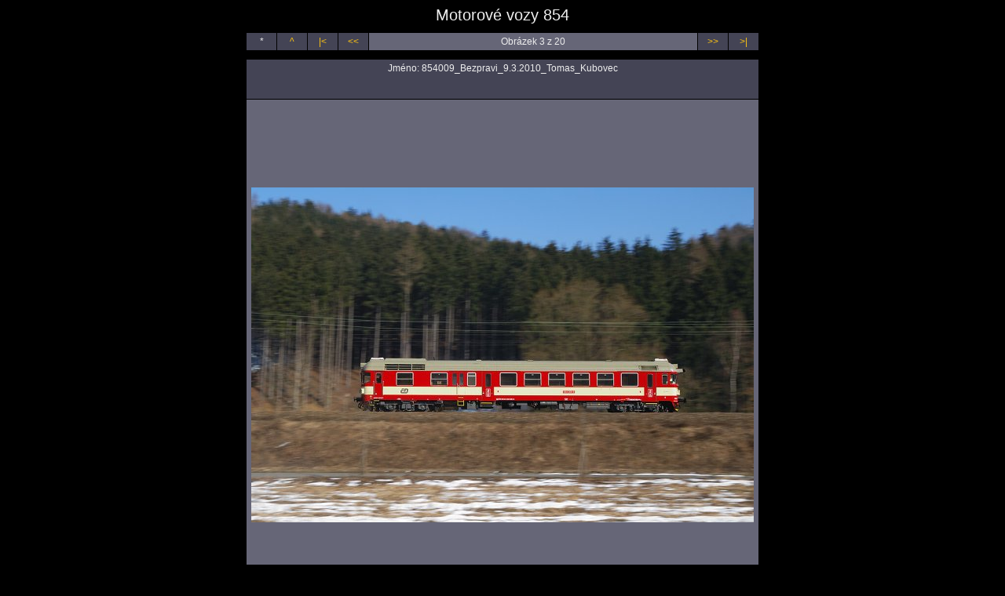

--- FILE ---
content_type: text/html
request_url: https://854foto.net/obrazky/pic331/ipage00003.htm
body_size: 669
content:
<!DOCTYPE HTML PUBLIC "-//W3C//DTD HTML 4.01 Transitional//EN" "http://www.w3.org/TR/html4/loose.dtd">

<html><head>
<title>Motorové vozy 854</title>
<link rel="StyleSheet" href="img.css">
<meta http-equiv="content-type" content="text/html; charset=utf-8">
<meta name="generator" content="Zoner Photo Studio 10">

</head><body>

<span class="header">Motorové vozy 854</span>





<table class="nav_table" cellspacing="1" cellpadding="4" align="center"><tr>
<td class="nav_td_root">*</td>
<td class="nav_td_up"><a href="index.htm">^</a></td>
<td class="nav_td_first"><a href="ipage00001.htm">|&lt;</a></td>
<td class="nav_td_prev"><a href="ipage00002.htm">&lt;&lt;</a></td>

<td class="nav_td_text">Obrázek 3 z 20</td>

<td class="nav_td_next"><a href="ipage00004.htm">&gt;&gt;</a></td>
<td class="nav_td_last"><a href="ipage00020.htm">&gt;|</a></td>
</tr></table>

<table class="img_table" cellspacing="1" cellpadding="4" align="center">

<tr class="img_desc_tr"> 
  <td class="img_desc_td">Jméno: 854009_Bezpravi_9.3.2010_Tomas_Kubovec <BR>
<BR>
 
<BR>  </td>
</tr>

<tr class="img_tr"> 
  <td class="img_td"><a class="img" href="index.htm"><img class="img" src="img_854009_Bezpravi_9.3.2010_Tomas_Kubovec.jpg" width="640" height="427" alt="img_854009_Bezpravi_9.3.2010_Tomas_Kubovec.jpg"></a></td></tr>

<tr class="img_org_tr"> 
  <td class="img_org_td">Plná velikost: <a href="854009_Bezpravi_9.3.2010_Tomas_Kubovec.jpg" target="_blank">1024x683x24, 387 KB</a></td>
</tr>

</table>

<table class="nav_table" cellspacing="1" cellpadding="4" align="center"><tr>
<td class="nav_td_root">*</td>
<td class="nav_td_up"><a href="index.htm">^</a></td>
<td class="nav_td_first"><a href="ipage00001.htm">|&lt;</a></td>
<td class="nav_td_prev"><a href="ipage00002.htm">&lt;&lt;</a></td>

<td class="nav_td_text">Obrázek 3 z 20</td>

<td class="nav_td_next"><a href="ipage00004.htm">&gt;&gt;</a></td>
<td class="nav_td_last"><a href="ipage00020.htm">&gt;|</a></td>
</tr></table>

<span class="footer">www.854foto.net
<BR><BR>
Veškeré další šíření fotografií až po dohodě s autorem fotografie paolo3@854foto.net. </span>

</body></html>